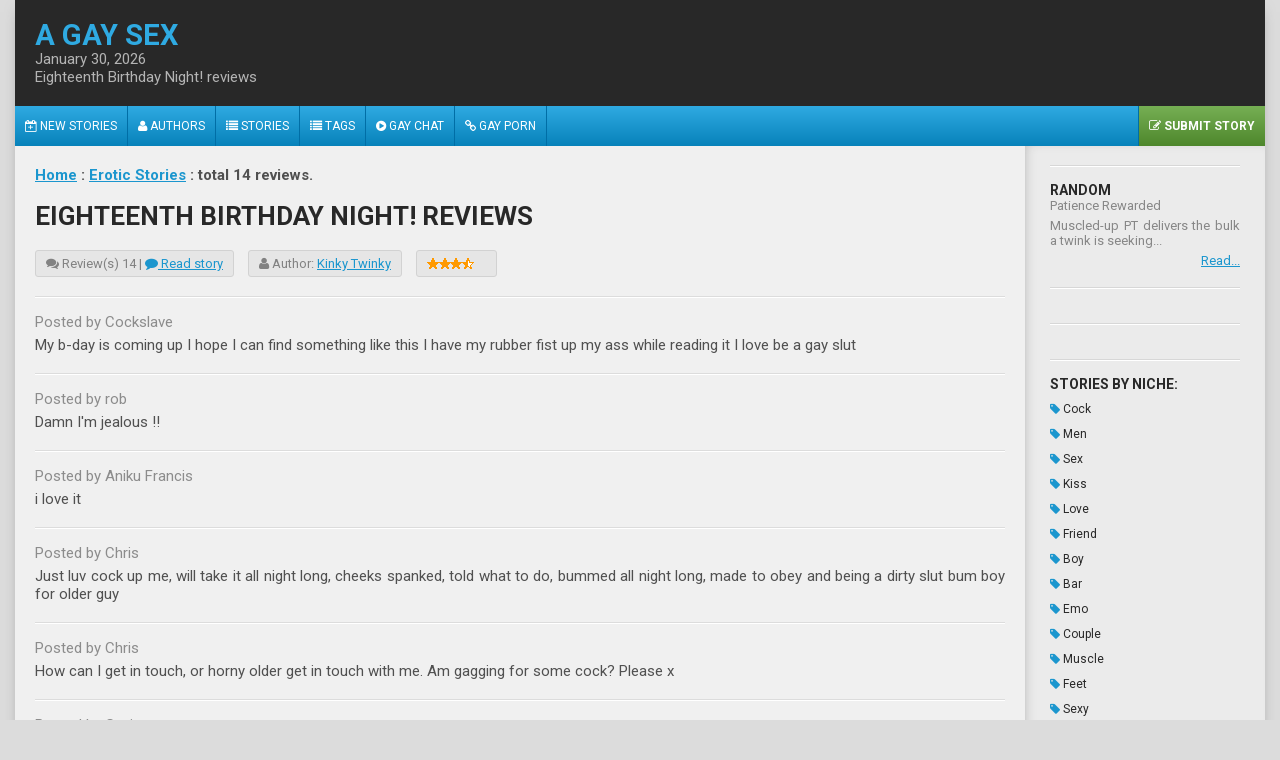

--- FILE ---
content_type: text/html
request_url: https://www.agaysex.com/Eighteenth-Birthday-Night.shtml
body_size: 3553
content:
<!DOCTYPE html PUBLIC>
<html>
<head>
<title>Reviews of Eighteenth Birthday Night! story | A Gay Sex</title>
<link href="https://www.agaysex.com/css/styles.css" type="text/css" rel="stylesheet" />
<link rel="stylesheet" href="https://maxcdn.bootstrapcdn.com/font-awesome/4.4.0/css/font-awesome.min.css" />
<meta name="description" content="Review of Eighteenth Birthday Night! at aGaySex.com" />
<meta name="viewport" content="width=device-width; initial-scale=1.0; maximum-scale=5.0; user-scalable=yes;"/>
<meta name="apple-touch-fullscreen" content="YES" />

<!-- StoryReviewsTotal -->
<META NAME="ROBOTS" CONTENT="NOINDEX, FOLLOW">
</head>
<body>
<script language="Javascript">
<!-- Hide from old browsers
function RateStory(name) {
OpenWin = this.open("/cgi-bin/rate.cgi?ID="+ name, "CtrlWindow", "toolbar=no,menubar=no,location=no,scrollbars=no,resizable=no,width=200,height=100");
}
// -->
</script>
<div class="main-wrapper">
<div class="head">
<div class="logo">
<a href="/gaysex.html"><span>A Gay Sex</span></a>
<div class="head-calendar-day"><script language="JavaScript">
<!-- 
function ShowLocalDate() { 
var monthFullNames=new Array('January','February','March','April','May','June','July','August','September','October','November','December');
var now=new Date();var i=now.getTime();var year=now.getYear();if(year<1000) year+=1900;document.write(monthFullNames[now.getMonth()]+' '+now.getDate()+', '+year);}
ShowLocalDate();
// -->
</script>


</div>
<div class="head-calendar-day">Eighteenth Birthday Night! reviews</div>
</div>
<div class="head-right-bl">

</div>
</div>

<div class="top-menu">
<ul>
<li><a href="/gaysex.html"><i class="fa fa-calendar-plus-o"></i> New Stories</a></li>
<li><a href="/Authors/"><i class="fa fa-user"></i> Authors</a></li>
<li><a href="/gay-stories.html"><i class="fa fa-list"></i> Stories</a></li>
<li><a href="/tags/"><i class="fa fa-list"></i> Tags</a></li>
<li><a href="/gay-chat/"><i class="fa fa-play-circle"></i> Gay Chat</a></li>
<li><a href="https://tube.agaysex.com/"><i class="fa fa-link"></i> Gay Porn</a></li>
<li class="submit-story"><a href="/cgi-bin/control.cgi"><i class="fa fa-pencil-square-o"></i> Submit Story</a></li>
</ul>


</div>

<div class="content">

<div class="content-left">

<div class="story-top-block">

<div class="speedbar">
<a href="/gaysex.html">Home</a> : <a href="https://www.agaysex.com/Erotic_Stories/">Erotic Stories</a> : total 14 reviews. 
</div>

<h1>Eighteenth Birthday Night! reviews</h1>
</div>

<div class="story-info">
<div class="story-info-bl">
<i class="fa fa-comments"></i> Review(s) 14 | <a href="https://www.agaysex.com/Eighteenth-Birthday-Night/"><i class="fa fa-comment"></i> Read story</a>
</div>
<div class="story-info-bl">
<i class="fa fa-user"></i> Author: <a href="https://www.agaysex.com/Authors/KinkyTwinky.shtml">Kinky Twinky</a>
</div>
<div class="story-info-bl">
<a href='javascript:RateStory(19813)'><img src='https://www.agaysex.com/img/7.gif' title="7.56 - Rate"alt="7.56 - Rate"></a>
<!--<a href="#"><img src="images/rating-stars.png"></a>-->
</div>
</div>

<div class="review-block">
<div class="review-author">Posted by Cockslave</div>
My b-day is coming up I hope I can find something like this I have my rubber fist up my ass while reading it I love be a gay slut
</div>
<div class="review-block">
<div class="review-author">Posted by rob</div>
Damn I'm jealous !!
</div>
<div class="review-block">
<div class="review-author">Posted by Aniku Francis</div>
i love it
</div>
<div class="review-block">
<div class="review-author">Posted by Chris</div>
Just luv cock up me, will take it all night long, cheeks spanked, told what to do, bummed all night long, made to obey and being a dirty slut bum boy for older guy
</div>
<div class="review-block">
<div class="review-author">Posted by Chris</div>
How can I get in touch, or horny older get in touch with me. Am gagging for some cock? Please x
</div>
<div class="review-block">
<div class="review-author">Posted by Gavin</div>
 man -- igay.  on l ine
</div>





<div class="hori-bl">

</div>

<div class="forms">

<form method="post" action="https://www.agaysex.com/cgi-bin/review.cgi">

<input type="hidden" name="storyid" value="19813">

<div class="review-title">Post your review/reply. Please no urls!</div>
<div class="review-more-links">
Rules:
<br>
1. No spam/No links. Spam submission will deleted.
<br>
2. English Only!
<br>
3. 18+ years old. Only legal age!
<br>
4. Grammar.
<br>
5. No phone numbers.
<br>
</div>

<div class="form-fields">
<div class="form-fields-bl">
<input type="text" name="name" size="43" value="Your name" onblur="if(this.value=='') this.value='Your name';" onfocus="if(this.value=='Your name') this.value='';">
</div>
<div class="form-fields-bl">
<input type="text" name="email" size="43" value="Your email" onblur="if(this.value=='') this.value='Your email';" onfocus="if(this.value=='Your email') this.value='';">
</div>
</div>

<textarea rows="9" name="review" cols="53" placeholder="Your Message" onblur="if(this.placeholder=='') this.placeholder='Your Message';" onfocus="if(this.placeholder=='Your Message') this.placeholder='';"></textarea>

<div class="form-fields">
<div class="form-fields-bl">
<input type=checkbox name=agree> Allow us to process your personal data? 
<input type="text" name="cw" size="43" value="Name of Our Planet" onblur="if(this.value=='') this.value='Name of Our Planet';" onfocus="if(this.value=='Name of Our Planet') this.value='';">
</div>
<button type="submit" name="B1">Post Review / Reply</button>
</div>

</div>

<div class="hori-bl">

</div>

<div class="select-category-form">
 <form action='/cgi-bin/jump.cgi' method='post'><b><font face="Verdana" size="2">Hop to: </font></b>
<SELECT NAME="select" SIZE="1"><option selected value="/">Select a Category</option><option value='/Bisexual_Stories/'>Bisexual Stories</option>
<option value='/Coming_Out/'>Coming Out</option>
<option value='/Erotic_Fiction/'>Erotic Fiction</option>
<option value='/Erotic_Stories/'>Erotic Stories</option>
<option value='/Fantasies/'>Fantasies</option>
<option value='/Fetish_Stories/'>Fetish Stories</option>
<option value='/First_Time_Sex/'>First Time Sex</option>
<option value='/Gay_Tips/'>Gay Tips</option>
<option value='/Group_Sex/'>Group Sex</option>
<option value='/Illustrated_Stories/'>Illustrated Stories</option>
<option value='/Military_Stories/'>Military Stories</option>
<option value='/Travel_Stories/'>Travel Stories</option>
</select><input type=submit value=Go></form>
</div>

</div>
<div class="content-right">

<div class="right-block right-block-first">
</div>

<div class="right-block">
<span class="right-block-title">Random</span>
Patience Rewarded <br />
<p>Muscled-up PT delivers the bulk a twink is seeking...</p>
<p class="random-read-more"><a href="https://www.agaysex.com/Patience-Rewarded/">Read...</a></p>


</div>

<div class="right-block right-vert-bn">

</div>

<div class="right-block right-vert-bn">

</div>

<div class="right-block-cats-list">
<span class="right-block-title">Stories By Niche:</span>
<ul>
<li><a href="https://www.agaysex.com/Gay-cock-stories/"><i class="fa fa-tag"></i> Cock</a></li>
<li><a href="https://www.agaysex.com/Gay-men-stories/"><i class="fa fa-tag"></i> Men</a></li>
<li><a href="https://www.agaysex.com/Gay-sex-stories/"><i class="fa fa-tag"></i> Sex</a></li>
<li><a href="https://www.agaysex.com/Gay-kiss-stories/"><i class="fa fa-tag"></i> Kiss</a></li>
<li><a href="https://www.agaysex.com/Gay-love-stories/"><i class="fa fa-tag"></i> Love</a></li>
<li><a href="https://www.agaysex.com/Gay-friend-stories/"><i class="fa fa-tag"></i> Friend</a></li>
<li><a href="https://www.agaysex.com/Gay-boy-stories/"><i class="fa fa-tag"></i> Boy</a></li>
<li><a href="https://www.agaysex.com/Gay-bar-stories/"><i class="fa fa-tag"></i> Bar</a></li>
<li><a href="https://www.agaysex.com/Gay-emo-stories/"><i class="fa fa-tag"></i> Emo</a></li>
<li><a href="https://www.agaysex.com/Gay-couple-stories/"><i class="fa fa-tag"></i> Couple</a></li>
<li><a href="https://www.agaysex.com/Gay-muscle-stories/"><i class="fa fa-tag"></i> Muscle</a></li>
<li><a href="https://www.agaysex.com/Gay-feet-stories/"><i class="fa fa-tag"></i> Feet</a></li>
<li><a href="https://www.agaysex.com/Sexy-gay-stories/"><i class="fa fa-tag"></i> Sexy</a></li>
<li><a href="https://www.agaysex.com/Gay-bathroom-stories/"><i class="fa fa-tag"></i> Bathroom</a></li>
<li><a href="https://www.agaysex.com/Gay-underwear-stories/"><i class="fa fa-tag"></i> Underwear</a></li>
<li><a href="https://www.agaysex.com/Gay-teen-stories/"><i class="fa fa-tag"></i> Teen</a></li>
<li><a href="https://www.agaysex.com/Gay-piss-stories/"><i class="fa fa-tag"></i> Piss</a></li>
<li><a href="https://www.agaysex.com/Older-gay-stories/"><i class="fa fa-tag"></i> Older</a></li>
<li><a href="https://www.agaysex.com/Gay-massage-stories/"><i class="fa fa-tag"></i> Massage</a></li>
<li><a href="https://www.agaysex.com/Gay-party-stories/"><i class="fa fa-tag"></i> Party</a></li>
<li><a href="https://www.agaysex.com/Gay-relationship-stories/"><i class="fa fa-tag"></i> Relationship</a></li>
<li><a href="https://www.agaysex.com/Gay-gym-stories/"><i class="fa fa-tag"></i> Gym</a></li>
<li><a href="https://www.agaysex.com/Gay-porn-stories/"><i class="fa fa-tag"></i> Porn</a></li>
<li><a href="https://www.agaysex.com/Gay-hiv-stories/"><i class="fa fa-tag"></i> HIV</a></li>
<li><a href="https://www.agaysex.com/Gay-bear-stories/"><i class="fa fa-tag"></i> Bear</a></li>
<li><a href="https://www.agaysex.com/Funny-gay-stories/"><i class="fa fa-tag"></i> Funny</a></li>
<li><a href="https://www.agaysex.com/Gay-football-stories/"><i class="fa fa-tag"></i> Football</a></li>
<li><a href="https://www.agaysex.com/Gay-teacher-stories/"><i class="fa fa-tag"></i> Teacher</a></li>
<li><a href="https://www.agaysex.com/Gay-cop-stories/"><i class="fa fa-tag"></i> Cop</a></li>
<li><a href="https://www.agaysex.com/Gay-jock-stories/"><i class="fa fa-tag"></i> Jock</a></li>
<li><a href="https://www.agaysex.com/Gay-camp-stories/"><i class="fa fa-tag"></i> Camp</a></li>
<li><a href="https://www.agaysex.com/Gay-anal-stories/"><i class="fa fa-tag"></i> Anal</a></li>
<li><a href="https://www.agaysex.com/Gay-latin-stories/"><i class="fa fa-tag"></i> Latin</a></li>
<li><a href="https://www.agaysex.com/Gay-foreskin-stories/"><i class="fa fa-tag"></i> Foreskin</a></li>
<li><a href="https://www.agaysex.com/Gay-encounter-stories/"><i class="fa fa-tag"></i> Encounter</a></li>
<li><a href="https://www.agaysex.com/Gay-club-stories/"><i class="fa fa-tag"></i> Club</a></li>
<li><a href="https://www.agaysex.com/Gay-locker-room-stories/"><i class="fa fa-tag"></i> Locker Room</a></li>
<li><a href="https://www.agaysex.com/Gay-swimming-stories/"><i class="fa fa-tag"></i> Swimming</a></li>
<li><a href="https://www.agaysex.com/Gay-oral-stories/"><i class="fa fa-tag"></i> Oral</a></li>
<li><a href="https://www.agaysex.com/Gay-lovers-stories/"><i class="fa fa-tag"></i> Lovers</a></li>
<li><a href="https://www.agaysex.com/Gay-brothers-stories/"><i class="fa fa-tag"></i> Brothers</a></li>
<li><a href="https://www.agaysex.com/Gay-doctor-stories/"><i class="fa fa-tag"></i> Doctor</a></li>
<li><a href="https://www.agaysex.com/Straight-to-gay-stories/"><i class="fa fa-tag"></i> Straight</a></li>
<li><a href="https://www.agaysex.com/Gay-jack-off-stories/"><i class="fa fa-tag"></i> Jack Off</a></li>
<li><a href="https://www.agaysex.com/Gay-slave-stories/"><i class="fa fa-tag"></i> Slave</a></li>
<li><a href="https://www.agaysex.com/Gay-celeb-stories/"><i class="fa fa-tag"></i> Celeb</a></li>
<li><a href="https://www.agaysex.com/Gay-roommate-stories/"><i class="fa fa-tag"></i> Roommate</a></li>
<li><a href="https://www.agaysex.com/Gay-dorm-stories/"><i class="fa fa-tag"></i> Dorm</a></li>
<li><a href="https://www.agaysex.com/Mature-gay-stories/"><i class="fa fa-tag"></i> Mature</a></li>
<li><a href="https://www.agaysex.com/Gay-virginity-stories/"><i class="fa fa-tag"></i> Virgin</a></li>
<li><a href="https://www.agaysex.com/Gay-uncle-stories/"><i class="fa fa-tag"></i> Uncle</a></li>
<li><a href="https://www.agaysex.com/Gay-twink-stories/"><i class="fa fa-tag"></i> Twink</a></li>
<li><a href="https://www.agaysex.com/Gay-spank-stories/"><i class="fa fa-tag"></i> Spanking</a></li>
<li><a href="https://www.agaysex.com/Gay-daddy-stories/"><i class="fa fa-tag"></i> Daddy</a></li>
<li><a href="https://www.agaysex.com/Gay-tickling-stories/"><i class="fa fa-tag"></i> Tickling</a></li>
<li><a href="https://www.agaysex.com/Gay-soldier-stories/"><i class="fa fa-tag"></i> Soldier</a></li>
<li><a href="https://www.agaysex.com/Gay-threesome-stories/"><i class="fa fa-tag"></i> Threesome</a></li>
<li><a href="https://www.agaysex.com/Gay-speedo-stories/"><i class="fa fa-tag"></i> Speedo</a></li>
<li><a href="https://www.agaysex.com/Kinky-gay-stories/"><i class="fa fa-tag"></i> Kinky</a></li>
<li><a href="https://www.agaysex.com/Gay-cruise-stories/"><i class="fa fa-tag"></i> Cruise</a></li>
<li><a href="https://www.agaysex.com/Gay-sleep-over-stories/"><i class="fa fa-tag"></i> Sleepover</a></li>
<li><a href="https://www.agaysex.com/Exotic-gay-stories/"><i class="fa fa-tag"></i> Exotic</a></li>
<li><a href="https://www.agaysex.com/Gay-glory-hole-stories/"><i class="fa fa-tag"></i> Gloryhole</a></li>
<li><a href="https://www.agaysex.com/Gay-cousins-stories/"><i class="fa fa-tag"></i> Cousins</a></li>
<li><a href="https://www.agaysex.com/Gay-vampire-stories/"><i class="fa fa-tag"></i> Vampire</a></li>
<li><a href="https://www.agaysex.com/Gay-frat-stories/"><i class="fa fa-tag"></i> Frat</a></li>
<li><a href="https://www.agaysex.com/Gay-biker-stories/"><i class="fa fa-tag"></i> Biker</a></li>
<li><a href="https://www.agaysex.com/Gay-thug-stories/"><i class="fa fa-tag"></i> Thug</a></li>
<li><a href="https://www.agaysex.com/Gay-domination-stories/"><i class="fa fa-tag"></i> Domination</a></li>
<li><a href="https://www.agaysex.com/Gay-taboo-stories/"><i class="fa fa-tag"></i> Taboo</a></li>
<li><a href="https://www.agaysex.com/Gay-bondage-stories/"><i class="fa fa-tag"></i> Bondage</a></li>
<li><a href="https://www.agaysex.com/Gay-enema-stories/"><i class="fa fa-tag"></i> Enema</a></li>
<li><a href="https://www.agaysex.com/Gay-hazing-stories/"><i class="fa fa-tag"></i> Hazing</a></li>
<li><a href="https://www.agaysex.com/Gay-novels/"><i class="fa fa-tag"></i> Novels</a></li>
</ul>
</div>

<div class="right-block-cats-list">

</div>

<div class="right-block right-vert-bn">
</div>

<div class="right-block">
</div>

</div>
</div>
</div>

<div class="footer">
<p align="center">&copy; 2021 Sex Pleasure Network, gaystory archive and <a href="https://tube.agaysex.com/">Tube.agaysex.com</a> gay movies. 
<br /><a href="/about.html">About</a> | <a href="/2257.html">2257</a> | 
<a href="/data.html">Data Handling & Cookies</a> | 
<a href="/dmca.html">DMCA</a> | <a href="/terms.html">Terms of Use</a> | <a href="/privacy.html">Privacy Policy</a> | 
<a href="/contactus.html">Contacts</a></p>
<p>Parental controls: <a target="_blank" rel="nofollow" href="https://en.wikipedia.org/wiki/Parental_controls">Wikipedia.org</a>. </p>

</div>
</body>
</html>


--- FILE ---
content_type: text/css
request_url: https://www.agaysex.com/css/styles.css
body_size: 3307
content:
@import url(https://fonts.googleapis.com/css?family=Roboto:400,700);



body, ul, li, p, h1, h2, form, input { margin: 0; padding: 0; }

li { list-style-type: none; }

body { background-color: rgb(220,220,220); color: rgb(120,120,120); font-family: 'Roboto', sans-serif; font-size: 13px; text-align: center; }
img { display: block; border: 0 none; }
.speedbar img { display: inline; } 
a { color: rgb(27,150,206); text-decoration: underline; transition: 0.1s ease; }
a:hover { text-decoration: none; }

h1 { margin: 18px 5px 0 5px; color: rgb(40,40,40); text-transform: uppercase; font-size: 26px; line-height: 28px; }
h2 { margin: 18px 5px 0 5px; color: rgb(40,40,40); font-size: 24px; line-height: 26px; }

.main-wrapper { background-color: rgb(240,240,240); color: rgb(80,80,80); box-shadow: 0 5px 15px -7px rgb(120,120,120); margin: 0 auto; width: 96%; text-align: center; }

.head { background-color: rgb(40,40,40); padding: 0 0 10px 0; }
.logo { display: inline-block; vertical-align: middle; margin: 10px 5px 0 5px; }
.logo a { color: rgb(255,255,255); text-decoration: none; display: inline-block; height: 30px; line-height: 30px; font-size: 29px; text-transform: uppercase; font-weight: bold; }
.logo a span { color: rgb(47,170,226); }
.head-calendar-day { color: rgb(180,180,180); line-height: 18px; }
.head-calendar-day a { color: rgb(180,180,180); line-height: 18px; height: auto; font-size: 13px; text-transform: capitalize; font-weight: normal; display: inline; text-decoration: underline; }
.head-calendar-day a:hover { color: rgb(27,150,206); }
.head-right-bl { display: inline-block; vertical-align: middle; margin: 10px 5px 0 5px; }
.head-right-bl a { display: block; margin: 0; }
.head-right-bl a img { width: 100%; max-width: 720px; height: auto; }

.top-menu { background-color: rgb(27,150,206); background: linear-gradient(to bottom,rgb(47,170,226),rgb(7,130,186)); overflow: hidden; padding: 0 0 10px 0;}
.top-menu ul { font-size: 0; }
.top-menu li { display: inline-block; vertical-align: top; text-transform: uppercase; margin: 10px 5px 0 5px; height: 25px; line-height: 25px; font-size: 12px; border: 1px solid rgb(0,110,166); }
.top-menu li a { color: rgb(255,255,255); text-decoration: none; display: block; padding: 0 5px; }
.top-menu li a:hover { background-color: rgb(0,100,156); }
.top-menu li.submit-story a { background-color: rgb(98,155,64); background: linear-gradient(to bottom,rgb(118,175,84),rgb(78,135,44)); font-weight: bold; }
.top-menu li.submit-story a:hover { background: rgb(68,125,34); }

.content-left { padding: 0 10px 20px 10px; }
.bookmark-block { margin: 20px 0 0 0; padding-bottom: 15px; border-bottom: 1px solid rgb(220,220,220); box-shadow: 0 1px 0 0 rgb(255,255,255); }
.bookmark-us-link { display: inline-block; vertical-align: middle; margin: 5px 5px 0 5px; font-weight: bold; line-height: 20px; } 
.bookmark-buttons { display: inline-block; vertical-align: middle; margin: 5px 5px 0 5px; line-height: 20px; }
.bookmark-our { display: inline-block; vertical-align: middle; margin: 0 5px; line-height: 20px; }
.bookmark-block .addthis_toolbox { display: inline-block; vertical-align: middle; margin: 5px 5px 0 5px; line-height: 20px; }
.bookmark-block .addthis_toolbox a { float: none; display: inline-block; vertical-align: top; } 

.main-top-desc { line-height: 22px; }
.main-top-desc p { margin: 20px 0 0 0; clear: both; }
.main-top-desc-bold { font-weight: bold; }

.other-desc { border-top: 1px solid rgb(255,255,255); box-shadow: 0 -1px 0 0 rgb(220,220,220); margin: 20px 5px 0 5px; line-height: 22px; font-weight: bold; font-size: 16px; text-transform: uppercase; }
.other-desc p { margin: 15px 0 0 0; clear: both; }
.other-desc-top { border: 0 none; box-shadow: none; margin-top: 0; }

.select-category-form { border-top: 1px solid rgb(255,255,255); box-shadow: 0 -1px 0 0 rgb(220,220,220); margin: 20px 0 0 0; padding: 20px 0 0 0; }
.select-category-form select { cursor: pointer; font-family: 'Roboto', sans-serif; display: block; outline-color: rgb(27,150,206); height: 30px; line-height: 30px; border-radius: 5px; border: 1px solid rgb(190,190,190); width: 100%; }

.sort-block { border-top: 1px solid rgb(255,255,255); box-shadow: 0 -1px 0 0 rgb(220,220,220); margin: 20px 0 0 0; }
.sort-stories { font-size: 0; }
.sort-stories a { border-right: 1px solid rgb(220,220,220); box-shadow: 1px 0 0 0 rgb(255,255,255); color: rgb(80,80,80); text-decoration: none; line-height: 16px; font-size: 14px; font-weight: bold; display: inline-block; vertical-align: top; margin: 15px 5px 0 5px; padding-right: 10px; }
.sort-stories a:hover, .sort-stories a.active { color: rgb(27,150,206); } 

.story-short-block { border-top: 1px solid rgb(255,255,255); box-shadow: 0 -1px 0 0 rgb(220,220,220); padding-top: 15px; margin: 20px 5px 0 5px; line-height: 20px; }
.story-short-title-bl { overflow: hidden; }
.story-short-title-bl a, .story-short-title-bl span { display: inline-block; vertical-align: middle; margin: 0 5px; }
.story-short-title-bl a.story-short-title { display: block; font-weight: bold; font-size: 16px; margin: 0; }
.story-short-title-bl span { font-weight: bold; }
.story-short-block p { margin: 5px 0 0 0; clear: both; }  

.story-short-info { overflow: hidden; font-size: 0; }
.story-short-info-bl { font-size: 13px; background-color: rgb(230,230,230); border: 1px solid rgb(210,210,210); color: rgb(130,130,130); display: inline-block; vertical-align: top; border-radius: 3px; height: 25px; line-height: 25px; padding: 0 10px; margin: 5px 5px 0 5px; }
.story-short-info-bl span { color: rgb(40,40,40); }
.story-short-info-category { padding: 0; background: none; border: 0 none; overflow: hidden; }
.story-short-info-category span { display: block; float: left; color: rgb(140,140,140); text-transform: uppercase; margin-right: 5px; }
.story-short-info-category a { display: block; float: left; border: 1px solid rgb(40,40,40); color: rgb(40,40,40); line-height: 23px; text-decoration: none; padding: 0 10px; border-radius: 3px; }
.story-short-info-category a:hover { background-color: rgb(27,150,206); color: rgb(255,255,255); }

.read-full-story { font-size: 13px; display: inline-block; vertical-align: top; border-radius: 3px; height: 25px; line-height: 25px; margin: 5px 5px 0 5px; }
.read-full-story a { display: block; background-color: rgb(27,150,206); color: rgb(255,255,255); text-decoration: none; padding: 0 10px; border-radius: 3px; }
.read-full-story a:hover { background-color: rgb(0,100,156); }

.hori-bl { border-top: 1px solid rgb(255,255,255); box-shadow: 0 -1px 0 0 rgb(220,220,220); padding-top: 20px; margin: 20px 5px 0 5px; text-align: center; }
.hori-bl a { display: inline-block; vertical-align: top; }
.hori-bl img { width: 100%; max-width: 720px; height: auto; }

.content-right { background-color: rgb(235,235,235); box-shadow: inset 0 5px 15px -10px rgb(130,130,130); color: rgb(135,135,135); padding: 10px 5px 20px 5px; }

.search-form { display: inline-block; vertical-align: top; margin: 10px 5px 0 5px; }
.search-form-title { color: rgb(40,40,40); display: block; font-size: 14px; font-weight: bold; text-transform: uppercase; }
.search-form form { height: 30px; line-height: 30px; overflow: hidden; border-radius: 3px; width: 100%; max-width: 198px; border: 1px solid rgb(195,195,195); }
.search-form input, .search-form button  { font-family: 'Roboto', sans-serif; font-size: 14px; border: 0 none; height: 30px; line-height: 30px; display: block;  }
.search-form input { background-color: rgb(255,255,255); color: rgb(40,40,40); outline-color: rgb(27,150,206); width: 80%; float: left; }
.search-form button { background-color: rgb(40,40,40); color: rgb(255,255,255); text-align: center; width: 20%; cursor: pointer; float: right; }
.search-form button:hover { background-color: rgb(27,150,206); }
.search-form input.full-text-input { float: none; display: inline; height: auto; line-height: auto; width: auto; }

.right-block { display: block; margin: 20px 5px 0 5px; border-top: 1px solid rgb(255,255,255); box-shadow: 0 -1px 0 0 rgb(215,215,215); padding-top: 15px; font-size: 13px; }
.right-block-title { color: rgb(40,40,40); display: block; font-size: 14px; font-weight: bold; text-transform: uppercase; }
.right-block-first { border: 0 none; box-shadow: none; padding-top: 0; }
.right-block p { margin: 5px 0 0 0; }
.right-vert-bn { display: none; text-align: center; }
.right-vert-bn a { display: inline-block; vertical-align: top; }

.right-block-cats-list {display: block; margin: 20px 5px 0 5px; border-top: 1px solid rgb(255,255,255); box-shadow: 0 -1px 0 0 rgb(215,215,215); padding-top: 15px; font-size: 0; }
.right-block-cats-list li { display: inline-block; vertical-align: top; margin: 10px 5px 0 5px; font-size: 12px; }
.right-block-cats-list li a { background-color: rgb(225,225,225); border-radius: 3px; color: rgb(40,40,40); height: 25px; line-height: 25px; text-decoration: none; display: block; padding: 0 8px; }
.right-block-cats-list li a:hover { background-color: rgb(27,150,206); color: rgb(255,255,255); }

.random-read-more { text-align: right; }

.story-top-block { margin: 20px 0 0 0; overflow: hidden; }
.speedbar { font-weight: bold; }
.story-top-block h1 { display: inline-block; vertical-align: top; }
.story-parts { color: rgb(140,140,140); font-size: 16px; line-height: 28px; display: block; margin-top: 0; }

.story-info { overflow: hidden; margin-top: 15px; }
.story-info-bl { font-size: 13px; background-color: rgb(230,230,230); border: 1px solid rgb(210,210,210); color: rgb(130,130,130); display: inline-block; vertical-align: top; border-radius: 3px; height: 25px; line-height: 25px; padding: 0 10px; margin: 5px 5px 0 5px; }
.story-info-bl img { margin: 6px 0 7px 0 }

.story-block { margin: 20px 5px 0 5px; border-top: 1px solid rgb(255,255,255); box-shadow: 0 -1px 0 0 rgb(220,220,220); }
.story-block p { margin: 15px 0 0 0; line-height: 20px; }

.share-block { overflow: hidden; margin: 15px 0 0 0; }
.share-block .addthis_toolbox a { display: inline-block; vertical-align: top;  float: none; }

.pages {  font-size: 16px; font-weight: bold; text-transform: uppercase; margin: 20px 5px 0 5px; padding: 15px 0 0 0; border-top: 1px solid rgb(255,255,255); box-shadow: 0 -1px 0 0 rgb(220,220,220); }

.forms { margin: 20px 0 0 0; border-top: 1px solid rgb(255,255,255); box-shadow: 0 -1px 0 0 rgb(215,215,215); padding-top: 15px; }
.review-title { color: rgb(40,40,40); text-transform: uppercase; font-size: 16px; line-height: 18px; font-weight: bold; margin: 0 5px; }
.review-more-links { margin: 2px 5px 0 5px; font-size: 13px; }

.form-fields { overflow: hidden; margin: 20px 0 0 0; font-size: 0; }
.form-fields-bl { display: inline-block; vertical-align: top; margin: 0 2%; width: 46%; max-width: 240px; font-size: 14px; }
.form-fields-bl input { display: block; padding: 0 2%; width: 96%; border: 1px solid rgb(210,210,210); outline-color: rgb(27,150,206); background-color: rgb(255,255,255); font-family: 'Roboto', sans-serif; color: rgb(115,115,115); border-radius: 3px; height: 30px; line-height: 30px; font-size: 14px; }
.forms textarea { margin: 20px 0 0 0; padding: 10px; width: 96%; max-width: 640px; height: 100px; max-height: 320px; border: 1px solid rgb(210,210,210); outline-color: rgb(27,150,206); background-color: rgb(255,255,255); font-family: 'Roboto', sans-serif; color: rgb(115,115,115); border-radius: 3px;  }

.form-fields button { background-color: rgb(40,40,40); color: rgb(255,255,255); border-radius: 3px; cursor: pointer; transition: 0.1s ease; font-family: 'Roboto', sans-serif;  font-size: 13px; font-weight: bold; display: inline-block; vertical-align: top; margin: 0 2%; width: 46%; max-width: 240px; text-align: center; border: 0 none; height: 30px; line-height: 30px; }
.form-fields button:hover { background-color: rgb(27,150,206); }


.previews-block { font-size: 0; padding: 5px 0 0 0; }
.preview-bl { background-color: rgb(250,250,250); width: 46%; border: 1px solid rgb(200,200,200); display: inline-block; vertical-align: top; margin: 10px 5px 0 5px; font-size: 12px; padding-bottom: 10px; }
.preview-bl a { display: inline-block; vertical-align: top; overflow: hidden; font-size: 13px; margin: 10px 10px 0 10px; }
.preview-bl img { margin: 5px auto 0 auto; }
.preview-info { margin: 5px 10px 0 10px; color: rgb(140,140,140); }
.preview-info span { color: rgb(40,40,40); }

.preview-bl-stories a { font-weight: bold; font-size: 14px; } 

.preview-bl-links { width: 98%; }
.preview-bl-links .preview-info { height: 30px; overflow: hidden; line-height: 15px; }
.preview-bl-links a { color: rgb(40,40,40); text-transform: uppercase; font-size: 15px; font-weight: bold; }
.preview-bl-links a i, .preview-bl-links a:hover { color: rgb(27,150,206); }

.review-block { margin: 20px 5px 0 5px; border-top: 1px solid rgb(255,255,255); box-shadow: 0 -1px 0 0 rgb(220,220,220); padding-top: 15px; }
.review-author { color: rgb(140,140,140); margin-bottom: 5px; }







.footer { text-align: center; margin: 0 auto; padding: 0 0 20px 0; font-size: 13px; }
.footer p { margin: 20px 0 0 0; }
.footer-submit-story { font-size: 14px; color: rgb(78,135,44); font-weight: bold; text-transform: uppercase; }

.bottom-bn { margin: 20px 0 0 0; }
.bottom-bn a { display: inline-block; vertical-align: top; }

.sites-link-block { border-top: 1px solid rgb(255,255,255); box-shadow: 0 -1px 0 0 rgb(220,220,220); padding-top: 15px; margin: 20px 5px 0 5px; line-height: 20px; }


.control-form { border-top: 1px solid rgb(255,255,255); box-shadow: 0 -1px 0 0 rgb(220,220,220); margin: 20px 5px 0 5px; }
.control-block { margin: 15px 0 0 0; overflow: hidden; }
.control-block span { display: block; margin-bottom: 3px; }
.control-block span.control-block-small { font-size: 12px; }
.control-block input, .control-block button { display: inline-block; vertical-align: top; padding: 0 1%; width: 98%; max-width: 300px; border: 1px solid rgb(210,210,210); outline-color: rgb(27,150,206); background-color: rgb(255,255,255); font-family: 'Roboto', sans-serif; color: rgb(115,115,115); border-radius: 3px; height: 30px; line-height: 30px; font-size: 14px; }
.control-block button { margin-top: 10px; background-color: rgb(40,40,40); color: rgb(255,255,255); cursor: pointer; border: 0 none; transition: 0.1s ease; }
.control-block button:hover { background-color: rgb(27,150,206); }

.control-block select { height: 30px; line-height: 30px; border-radius: 3px; border-color: rgb(200,200,200); } 

.control-block-add-story input, .control-block-add-story button { max-width: 600px; }
.control-block-add-story span { font-weight: bold; }
.control-block-add-story textarea { display: inline-block; vertical-align: top; padding: 1%; width: 98%; max-width: 600px; border-color: rgb(200,200,200); border-radius: 3px; outline-color: rgb(27,150,206); }

.user-area { overflow: hidden; }
.story-edit { font-size: 12px; margin: 5px 0 0 0; }


.profile-info { color: rgb(125,125,125); }
.profile-info span, .profile-info a { font-weight: bold; }
.profile-info span { color: rgb(80,80,80); }

.profile-share { border-bottom: 0 none; box-shadow: 0 -1px 0 0 rgb(220,220,220); border-top: 1px solid rgb(255,255,255); padding-top: 15px; }
.profile-share .bookmark-our { text-transform: uppercase; font-weight: bold; font-size: 12px; }

.user-stories { box-shadow: 0 -1px 0 0 rgb(220,220,220); border-top: 1px solid rgb(255,255,255); }
.user-stories .story-short-block { border: 0 none; box-shadow: none; padding: 0; margin-top: 20px; }


.profile-rate-author { margin: 20px 5px 0 5px; box-shadow: 0 -1px 0 0 rgb(220,220,220); border-top: 1px solid rgb(255,255,255); padding-top: 15px; line-height: 30px; text-transform: uppercase; font-weight: bold; font-size: 12px; }
.profile-rate-author select { border-radius: 3px; border-color: rgb(200,200,200); margin-left: 5px; }
.profile-rate-author input { background-color: rgb(40,40,40); color: rgb(255,255,255); border-radius: 3px; border-color: rgb(40,40,40); margin-left: 5px; cursor: pointer; padding: 0 10px; }
.profile-rate-author input:hover { background-color: rgb(27,150,206); }




@media screen and (min-width: 400px) {
.preview-bl-links { width: 46%; }
}


@media screen and (min-width: 600px) {
.preview-bl { width: 29%; }
.preview-bl-links { width: 46%; }
}



@media screen and (min-width: 1015px) {
body { font-size: 15px; }
h1, h2 { margin: 18px 0 0 0; }
.head { display: table; width: 960px; padding: 20px; }
.logo { display: table-cell; text-align: left; }

.head-right-bl { display: table-cell; text-align: right;  }
.head-right-bl a { display: inline-block; vertical-align: middle; margin: 0; }
.main-wrapper { width: 1000px; }
.top-menu { padding: 0; }
.top-menu li { display: block; float: left; margin: 0; border: 0 none; border-right: 1px solid rgb(0,110,166); height: 40px; line-height: 40px; font-size: 10px; }
.top-menu li a { padding: 0 5px; }
.top-menu li.submit-story { float: right; border-right: 0 none; border-left: 1px solid rgb(0,110,166); }
.head-calendar-day a { font-size: 15px; }
.content { display: table; width: 100%; }
.content-left { display: table-cell; vertical-align: top; padding: 0 20px 20px 20px; text-align: justify; }
.bookmark-block { overflow: hidden; }
.bookmark-us-link { display: block; float: left; margin-left: 0; margin-right: 10px; }
.bookmark-buttons { display: block; float: left; overflow: hidden; margin-left: 0; }
.bookmark-our { display: block; float: left; margin-left: 0; }
.bookmark-block .addthis_toolbox { overflow: hidden; margin: 0 5px 0 -2px; }
.bookmark-block .addthis_toolbox a { float: left; display: block; }
.sort-stories a { margin: 15px 10px 0 0; }
.story-short-block { margin: 20px 0 0 0; }
.story-short-title-bl a, .story-short-title-bl span { display: inline-block; vertical-align: middle; margin: 0 0 0 10px;; }
.story-short-title-bl a.story-short-title { display: inline-block; vertical-align: middle; font-size: 18px; }
.story-short-info-bl { margin: 5px 10px 0 0; }
.read-full-story { float: right; margin: 5px 0 0 10px; }
.previews-block { text-align: left; }
.preview-bl { margin: 10px 10px 0 0; width: 31%; }
.preview-bl img { margin: 5px 10px 0 8px; }
.preview-bl-links { width: 46%; }
.pages { margin: 20px 0 0 0; }
.content-right { box-shadow: inset 5px 0 15px -10px rgb(130,130,130);  display: table-cell; vertical-align: top; padding: 0 20px 20px 20px; width: 200px; text-align: center; }

.search-form { display: block; margin: 20px 0 0 0; }
.search-form-title, .right-block-title { text-align: left; }
.right-block { text-align: justify; }
.right-vert-bn { display: block; text-align: center; }
.right-block-cats-list li { display: block; margin: 10px 0 0 0; text-align: left; }
.right-block-cats-list li a { padding: 0; background: none; height: auto; line-height: 15px; }
.right-block-cats-list li a i { color: rgb(27,150,206); }
.right-block-cats-list li a:hover { background: none; color: rgb(27,150,206); }
.story-info-bl { margin: 5px 10px 0 0; }
.story-parts { display: inline-block; vertical-align: middle; margin-top: 18; }
.story-block { margin: 20px 0 0 0; }
.share-block { margin: 15px 0 0 -2px; }
.share-block .addthis_toolbox a { display: block; float: left; margin: 0 10px 0 0; }
.review-title { margin: 0; }
.review-more-links { margin: 2px 0 0 0; }
.form-fields-bl, .form-fields button  { width: 240px; margin: 0 5px 0 0; }
.footer { width: 1000px; }

.review-block { margin: 20px 0 0 0; }
.sites-link-block { margin: 20px 0 0 0; }
.other-desc { margin: 20px 0 0 0; }
.control-form { margin: 20px 0 0 0; }
.profile-rate-author { margin: 20px 0 0 0; }
}

@media screen and (min-width: 1265px) {
.head { width: 1210px; }
.top-menu li { font-size: 12px; }
.top-menu li a { padding: 0 10px; }
.main-wrapper { width: 1250px; }
.preview-bl { width: 23%; }
.preview-bl-links { width: 23%; }
.footer { width: 1250px; }
}

.wrapper-enter { max-width: 900px; }
.wrapper-enter .head { max-width: 860px; text-align: center; paddign: 10px 20px; }
.wrapper-enter .head .logo { display: inline-block; margin: 0; }
.enter-page-large { font-size: 20px; font-weight: bold; }
.wrapper-enter .main-top-desc textarea { border-radius: 3px; border-color: rgb(200,200,200); width: 96%; max-width: 600px; margin: 0 auto; }
.enter-middle { margin: 25px 20px 0 20px; border-top: 1px solid rgb(255,255,255); box-shadow: 0 -1px 0 0 rgb(225,225,225); }
.enter-button { background-color: rgb(40,40,40); color: rgb(255,255,255); display: inline-block; vertical-align: top; padding: 0 60px; height: 50px; line-height: 50px; font-size: 22px; text-transform: uppercase; text-decoration: none; }
.enter-button:hover { background-color: rgb(27,150,206); }